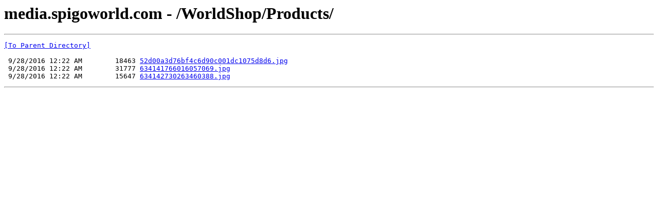

--- FILE ---
content_type: text/html; charset=UTF-8
request_url: http://media.spigoworld.com/WorldShop/Products/
body_size: 396
content:
<html><head><title>media.spigoworld.com - /WorldShop/Products/</title></head><body><H1>media.spigoworld.com - /WorldShop/Products/</H1><hr>

<pre><A HREF="/WorldShop/">[To Parent Directory]</A><br><br> 9/28/2016 12:22 AM        18463 <A HREF="/WorldShop/Products/52d00a3d76bf4c6d90c001dc1075d8d6.jpg">52d00a3d76bf4c6d90c001dc1075d8d6.jpg</A><br> 9/28/2016 12:22 AM        31777 <A HREF="/WorldShop/Products/634141766016057069.jpg">634141766016057069.jpg</A><br> 9/28/2016 12:22 AM        15647 <A HREF="/WorldShop/Products/634142730263460388.jpg">634142730263460388.jpg</A><br></pre><hr></body></html>